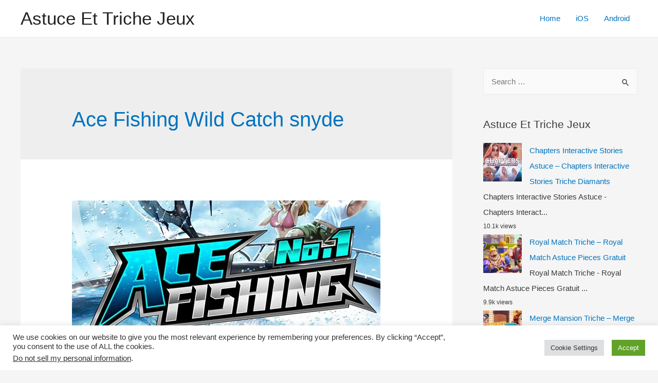

--- FILE ---
content_type: text/html; charset=UTF-8
request_url: https://astuceettrichejeux.com/tag/ace-fishing-wild-catc%E2%80%AAh%E2%80%AC-snyde/
body_size: 10672
content:
<!DOCTYPE html><html lang="en-US"><head><meta charset="UTF-8"><meta name="viewport" content="width=device-width, initial-scale=1"><link rel="profile" href="https://gmpg.org/xfn/11"><meta name='robots' content='max-image-preview:large' /><link media="all" href="https://astuceettrichejeux.com/wp-content/cache/autoptimize/css/autoptimize_f725465f1f12d3aa0aed200672d2e021.css" rel="stylesheet" /><title>Ace Fishing Wild Catc‪h‬ snyde</title><meta name="robots" content="index, follow, max-snippet:-1, max-image-preview:large, max-video-preview:-1" /><link rel="canonical" href="https://astuceettrichejeux.com/tag/ace-fishing-wild-catc‪h‬-snyde/" /><meta property="og:locale" content="en_US" /><meta property="og:type" content="article" /><meta property="og:title" content="Ace Fishing Wild Catc‪h‬ snyde" /><meta property="og:url" content="https://astuceettrichejeux.com/tag/ace-fishing-wild-catc‪h‬-snyde/" /><meta property="og:site_name" content="Astuce Et Triche Jeux" /><meta name="twitter:card" content="summary_large_image" /> <script type="application/ld+json" class="yoast-schema-graph">{"@context":"https://schema.org","@graph":[{"@type":"Organization","@id":"https://astuceettrichejeux.com/#organization","name":"Astuce Et Triche Jeux","url":"https://astuceettrichejeux.com/","sameAs":["https://www.facebook.com/Astuce-Et-Triche-Jeux-102434381585881/","https://www.instagram.com/astuceettrichejeux/"],"logo":{"@type":"ImageObject","@id":"https://astuceettrichejeux.com/#logo","inLanguage":"en-US","url":"https://astuceettrichejeux.com/wp-content/uploads/2020/07/favicon-fr.png","width":150,"height":159,"caption":"Astuce Et Triche Jeux"},"image":{"@id":"https://astuceettrichejeux.com/#logo"}},{"@type":"WebSite","@id":"https://astuceettrichejeux.com/#website","url":"https://astuceettrichejeux.com/","name":"Astuce Et Triche Jeux","description":"Astuce Jeux Mobile Android iOS en ligne gratuitement","publisher":{"@id":"https://astuceettrichejeux.com/#organization"},"potentialAction":[{"@type":"SearchAction","target":"https://astuceettrichejeux.com/?s={search_term_string}","query-input":"required name=search_term_string"}],"inLanguage":"en-US"},{"@type":"CollectionPage","@id":"https://astuceettrichejeux.com/tag/ace-fishing-wild-catc%e2%80%aah%e2%80%ac-snyde/#webpage","url":"https://astuceettrichejeux.com/tag/ace-fishing-wild-catc%e2%80%aah%e2%80%ac-snyde/","name":"Ace Fishing Wild Catc\u202ah\u202c snyde","isPartOf":{"@id":"https://astuceettrichejeux.com/#website"},"breadcrumb":{"@id":"https://astuceettrichejeux.com/tag/ace-fishing-wild-catc%e2%80%aah%e2%80%ac-snyde/#breadcrumb"},"inLanguage":"en-US","potentialAction":[{"@type":"ReadAction","target":["https://astuceettrichejeux.com/tag/ace-fishing-wild-catc%e2%80%aah%e2%80%ac-snyde/"]}]},{"@type":"BreadcrumbList","@id":"https://astuceettrichejeux.com/tag/ace-fishing-wild-catc%e2%80%aah%e2%80%ac-snyde/#breadcrumb","itemListElement":[{"@type":"ListItem","position":1,"item":{"@type":"WebPage","@id":"https://astuceettrichejeux.com/","url":"https://astuceettrichejeux.com/","name":"Home"}},{"@type":"ListItem","position":2,"item":{"@type":"WebPage","@id":"https://astuceettrichejeux.com/tag/ace-fishing-wild-catc%e2%80%aah%e2%80%ac-snyde/","url":"https://astuceettrichejeux.com/tag/ace-fishing-wild-catc%e2%80%aah%e2%80%ac-snyde/","name":"Ace Fishing Wild Catc\u202ah\u202c snyde"}}]}]}</script> <link rel='dns-prefetch' href='//s.w.org' /><link rel='dns-prefetch' href='//m9m6e2w5.stackpathcdn.com' /><link rel='dns-prefetch' href='//cdn.shareaholic.net' /><link rel='dns-prefetch' href='//www.shareaholic.net' /><link rel='dns-prefetch' href='//analytics.shareaholic.com' /><link rel='dns-prefetch' href='//recs.shareaholic.com' /><link rel='dns-prefetch' href='//partner.shareaholic.com' /><link rel="alternate" type="application/rss+xml" title="Astuce Et Triche Jeux &raquo; Feed" href="https://astuceettrichejeux.com/feed/" /><link rel="alternate" type="application/rss+xml" title="Astuce Et Triche Jeux &raquo; Comments Feed" href="https://astuceettrichejeux.com/comments/feed/" /><link rel="alternate" type="application/rss+xml" title="Astuce Et Triche Jeux &raquo; Ace Fishing Wild Catc‪h‬ snyde Tag Feed" href="https://astuceettrichejeux.com/tag/ace-fishing-wild-catc%e2%80%aah%e2%80%ac-snyde/feed/" /><link rel='preload' href='//cdn.shareaholic.net/assets/pub/shareaholic.js' as='script'/> <script data-no-minify='1' data-cfasync='false'>_SHR_SETTINGS = {"endpoints":{"local_recs_url":"https:\/\/astuceettrichejeux.com\/wp-admin\/admin-ajax.php?action=shareaholic_permalink_related","ajax_url":"https:\/\/astuceettrichejeux.com\/wp-admin\/admin-ajax.php"},"site_id":"e7fad42398edc4c8be9f5cad87ba50b7"};</script> <script data-no-minify='1' data-cfasync='false' src='//cdn.shareaholic.net/assets/pub/shareaholic.js' data-shr-siteid='e7fad42398edc4c8be9f5cad87ba50b7' async ></script> <meta name='shareaholic:site_name' content='Astuce Et Triche Jeux' /><meta name='shareaholic:language' content='en-US' /><meta name='shareaholic:article_visibility' content='private' /><meta name='shareaholic:site_id' content='e7fad42398edc4c8be9f5cad87ba50b7' /><meta name='shareaholic:wp_version' content='9.6.3' />  <script>window._wpemojiSettings = {"baseUrl":"https:\/\/s.w.org\/images\/core\/emoji\/13.1.0\/72x72\/","ext":".png","svgUrl":"https:\/\/s.w.org\/images\/core\/emoji\/13.1.0\/svg\/","svgExt":".svg","source":{"concatemoji":"https:\/\/astuceettrichejeux.com\/wp-includes\/js\/wp-emoji-release.min.js?ver=5.8.12"}};
			!function(e,a,t){var n,r,o,i=a.createElement("canvas"),p=i.getContext&&i.getContext("2d");function s(e,t){var a=String.fromCharCode;p.clearRect(0,0,i.width,i.height),p.fillText(a.apply(this,e),0,0);e=i.toDataURL();return p.clearRect(0,0,i.width,i.height),p.fillText(a.apply(this,t),0,0),e===i.toDataURL()}function c(e){var t=a.createElement("script");t.src=e,t.defer=t.type="text/javascript",a.getElementsByTagName("head")[0].appendChild(t)}for(o=Array("flag","emoji"),t.supports={everything:!0,everythingExceptFlag:!0},r=0;r<o.length;r++)t.supports[o[r]]=function(e){if(!p||!p.fillText)return!1;switch(p.textBaseline="top",p.font="600 32px Arial",e){case"flag":return s([127987,65039,8205,9895,65039],[127987,65039,8203,9895,65039])?!1:!s([55356,56826,55356,56819],[55356,56826,8203,55356,56819])&&!s([55356,57332,56128,56423,56128,56418,56128,56421,56128,56430,56128,56423,56128,56447],[55356,57332,8203,56128,56423,8203,56128,56418,8203,56128,56421,8203,56128,56430,8203,56128,56423,8203,56128,56447]);case"emoji":return!s([10084,65039,8205,55357,56613],[10084,65039,8203,55357,56613])}return!1}(o[r]),t.supports.everything=t.supports.everything&&t.supports[o[r]],"flag"!==o[r]&&(t.supports.everythingExceptFlag=t.supports.everythingExceptFlag&&t.supports[o[r]]);t.supports.everythingExceptFlag=t.supports.everythingExceptFlag&&!t.supports.flag,t.DOMReady=!1,t.readyCallback=function(){t.DOMReady=!0},t.supports.everything||(n=function(){t.readyCallback()},a.addEventListener?(a.addEventListener("DOMContentLoaded",n,!1),e.addEventListener("load",n,!1)):(e.attachEvent("onload",n),a.attachEvent("onreadystatechange",function(){"complete"===a.readyState&&t.readyCallback()})),(n=t.source||{}).concatemoji?c(n.concatemoji):n.wpemoji&&n.twemoji&&(c(n.twemoji),c(n.wpemoji)))}(window,document,window._wpemojiSettings);</script> <!--[if IE]> <script src='https://astuceettrichejeux.com/wp-content/themes/astra/assets/js/minified/flexibility.min.js?ver=3.4.7' id='astra-flexibility-js'></script> <script id='astra-flexibility-js-after'>flexibility(document.documentElement);</script> <![endif]--> <script src='https://astuceettrichejeux.com/wp-includes/js/jquery/jquery.min.js?ver=3.6.0' id='jquery-core-js'></script> <script id='cookie-law-info-js-extra'>var Cli_Data = {"nn_cookie_ids":[],"cookielist":[],"non_necessary_cookies":[],"ccpaEnabled":"1","ccpaRegionBased":"","ccpaBarEnabled":"","strictlyEnabled":["necessary","obligatoire"],"ccpaType":"ccpa_gdpr","js_blocking":"1","custom_integration":"","triggerDomRefresh":"","secure_cookies":""};
var cli_cookiebar_settings = {"animate_speed_hide":"500","animate_speed_show":"500","background":"#FFF","border":"#b1a6a6c2","border_on":"","button_1_button_colour":"#61a229","button_1_button_hover":"#4e8221","button_1_link_colour":"#fff","button_1_as_button":"1","button_1_new_win":"","button_2_button_colour":"#333","button_2_button_hover":"#292929","button_2_link_colour":"#444","button_2_as_button":"","button_2_hidebar":"","button_3_button_colour":"#dedfe0","button_3_button_hover":"#b2b2b3","button_3_link_colour":"#333333","button_3_as_button":"1","button_3_new_win":"","button_4_button_colour":"#dedfe0","button_4_button_hover":"#b2b2b3","button_4_link_colour":"#333333","button_4_as_button":"1","button_7_button_colour":"#61a229","button_7_button_hover":"#4e8221","button_7_link_colour":"#fff","button_7_as_button":"1","button_7_new_win":"","font_family":"inherit","header_fix":"","notify_animate_hide":"1","notify_animate_show":"","notify_div_id":"#cookie-law-info-bar","notify_position_horizontal":"right","notify_position_vertical":"bottom","scroll_close":"1","scroll_close_reload":"","accept_close_reload":"","reject_close_reload":"","showagain_tab":"","showagain_background":"#fff","showagain_border":"#000","showagain_div_id":"#cookie-law-info-again","showagain_x_position":"100px","text":"#333333","show_once_yn":"1","show_once":"10000","logging_on":"","as_popup":"","popup_overlay":"1","bar_heading_text":"","cookie_bar_as":"banner","popup_showagain_position":"bottom-right","widget_position":"left"};
var log_object = {"ajax_url":"https:\/\/astuceettrichejeux.com\/wp-admin\/admin-ajax.php"};</script> <script id='cookie-law-info-ccpa-js-extra'>var ccpa_data = {"opt_out_prompt":"Do you really wish to opt out?","opt_out_confirm":"Confirm","opt_out_cancel":"Cancel"};</script> <script id='wpp-json' type="application/json">{"sampling_active":0,"sampling_rate":100,"ajax_url":"https:\/\/astuceettrichejeux.com\/wp-json\/wordpress-popular-posts\/v1\/popular-posts","ID":0,"token":"706c852772","lang":0,"debug":0}</script> <link rel="https://api.w.org/" href="https://astuceettrichejeux.com/wp-json/" /><link rel="alternate" type="application/json" href="https://astuceettrichejeux.com/wp-json/wp/v2/tags/15068" /><link rel="EditURI" type="application/rsd+xml" title="RSD" href="https://astuceettrichejeux.com/xmlrpc.php?rsd" /><link rel="wlwmanifest" type="application/wlwmanifest+xml" href="https://astuceettrichejeux.com/wp-includes/wlwmanifest.xml" /><meta name="generator" content="WordPress 5.8.12" />  <script type="text/javascript">var cli_flush_cache = true;</script> <link rel="icon" href="https://astuceettrichejeux.com/wp-content/uploads/2020/07/favicon-fr-150x150.png" sizes="32x32" /><link rel="icon" href="https://astuceettrichejeux.com/wp-content/uploads/2020/07/favicon-fr.png" sizes="192x192" /><link rel="apple-touch-icon" href="https://astuceettrichejeux.com/wp-content/uploads/2020/07/favicon-fr.png" /><meta name="msapplication-TileImage" content="https://astuceettrichejeux.com/wp-content/uploads/2020/07/favicon-fr.png" /></head><body itemtype='https://schema.org/Blog' itemscope='itemscope' class="archive tag tag-ace-fishing-wild-catch-snyde tag-15068 ast-inherit-site-logo-transparent ast-hfb-header ast-desktop ast-separate-container ast-right-sidebar astra-3.4.7"><div 
class="hfeed site" id="page"> <a class="skip-link screen-reader-text" href="#content">Skip to content</a><header
 class="site-header header-main-layout-1 ast-primary-menu-enabled ast-logo-title-inline ast-hide-custom-menu-mobile ast-builder-menu-toggle-icon ast-mobile-header-inline" id="masthead" itemtype="https://schema.org/WPHeader" itemscope="itemscope" itemid="#masthead"		><div id="ast-desktop-header" data-toggle-type="dropdown"><div class="ast-main-header-wrap main-header-bar-wrap "><div class="ast-primary-header-bar ast-primary-header main-header-bar site-header-focus-item" data-section="section-primary-header-builder"><div class="site-primary-header-wrap ast-builder-grid-row-container site-header-focus-item ast-container" data-section="section-primary-header-builder"><div class="ast-builder-grid-row ast-builder-grid-row-has-sides ast-builder-grid-row-no-center"><div class="site-header-primary-section-left site-header-section ast-flex site-header-section-left"><div class="ast-builder-layout-element ast-flex site-header-focus-item" data-section="title_tagline"><div
 class="site-branding ast-site-identity" itemtype="https://schema.org/Organization" itemscope="itemscope"				><div class="ast-site-title-wrap"> <span class="site-title" itemprop="name"> <a href="https://astuceettrichejeux.com/" rel="home" itemprop="url" > Astuce Et Triche Jeux </a> </span></div></div></div></div><div class="site-header-primary-section-right site-header-section ast-flex ast-grid-right-section"><div class="ast-builder-menu-1 ast-builder-menu ast-flex ast-builder-menu-1-focus-item ast-builder-layout-element site-header-focus-item" data-section="section-hb-menu-1"><div class="ast-main-header-bar-alignment"><div class="main-header-bar-navigation"><nav class="ast-flex-grow-1 navigation-accessibility site-header-focus-item" id="site-navigation" aria-label="Site Navigation" itemtype="https://schema.org/SiteNavigationElement" itemscope="itemscope"><div class="main-navigation ast-inline-flex"><ul id="ast-hf-menu-1" class="main-header-menu ast-nav-menu ast-flex  submenu-with-border stack-on-mobile"><li id="menu-item-1154" class="menu-item menu-item-type-custom menu-item-object-custom menu-item-home menu-item-1154"><a href="https://astuceettrichejeux.com" class="menu-link">Home</a></li><li id="menu-item-1649" class="menu-item menu-item-type-taxonomy menu-item-object-category menu-item-1649"><a href="https://astuceettrichejeux.com/category/ios/" class="menu-link">iOS</a></li><li id="menu-item-1648" class="menu-item menu-item-type-taxonomy menu-item-object-category menu-item-1648"><a href="https://astuceettrichejeux.com/category/android/" class="menu-link">Android</a></li></ul></div></nav></div></div></div></div></div></div></div></div><div class="ast-desktop-header-content content-align-flex-start "></div></div><div id="ast-mobile-header" class="ast-mobile-header-wrap " data-type="dropdown"><div class="ast-main-header-wrap main-header-bar-wrap" ><div class="ast-primary-header-bar ast-primary-header main-header-bar site-primary-header-wrap site-header-focus-item ast-builder-grid-row-layout-default ast-builder-grid-row-tablet-layout-default ast-builder-grid-row-mobile-layout-default" data-section="section-primary-header-builder"><div class="ast-builder-grid-row ast-builder-grid-row-has-sides ast-builder-grid-row-no-center"><div class="site-header-primary-section-left site-header-section ast-flex site-header-section-left"><div class="ast-builder-layout-element ast-flex site-header-focus-item" data-section="title_tagline"><div
 class="site-branding ast-site-identity" itemtype="https://schema.org/Organization" itemscope="itemscope"				><div class="ast-site-title-wrap"> <span class="site-title" itemprop="name"> <a href="https://astuceettrichejeux.com/" rel="home" itemprop="url" > Astuce Et Triche Jeux </a> </span></div></div></div></div><div class="site-header-primary-section-right site-header-section ast-flex ast-grid-right-section"><div class="ast-builder-layout-element ast-flex site-header-focus-item" data-section="section-header-mobile-trigger"><div class="ast-button-wrap"> <button type="button" class="menu-toggle main-header-menu-toggle ast-mobile-menu-trigger-minimal"   aria-expanded="false"> <span class="screen-reader-text">Main Menu</span> <span class="mobile-menu-toggle-icon"> <span class="ahfb-svg-iconset ast-inline-flex svg-baseline"><svg role='img' class='ast-mobile-svg ast-menu-svg' fill='currentColor' version='1.1' xmlns='http://www.w3.org/2000/svg' width='24' height='24' viewBox='0 0 24 24'><path d='M3 13h18c0.552 0 1-0.448 1-1s-0.448-1-1-1h-18c-0.552 0-1 0.448-1 1s0.448 1 1 1zM3 7h18c0.552 0 1-0.448 1-1s-0.448-1-1-1h-18c-0.552 0-1 0.448-1 1s0.448 1 1 1zM3 19h18c0.552 0 1-0.448 1-1s-0.448-1-1-1h-18c-0.552 0-1 0.448-1 1s0.448 1 1 1z'></path></svg></span><span class="ahfb-svg-iconset ast-inline-flex svg-baseline"><svg class='ast-mobile-svg ast-close-svg' fill='currentColor' version='1.1' xmlns='http://www.w3.org/2000/svg' width='24' height='24' viewBox='0 0 24 24'><path d='M5.293 6.707l5.293 5.293-5.293 5.293c-0.391 0.391-0.391 1.024 0 1.414s1.024 0.391 1.414 0l5.293-5.293 5.293 5.293c0.391 0.391 1.024 0.391 1.414 0s0.391-1.024 0-1.414l-5.293-5.293 5.293-5.293c0.391-0.391 0.391-1.024 0-1.414s-1.024-0.391-1.414 0l-5.293 5.293-5.293-5.293c-0.391-0.391-1.024-0.391-1.414 0s-0.391 1.024 0 1.414z'></path></svg></span> </span> </button></div></div></div></div></div></div><div class="ast-mobile-header-content content-align-flex-start "><div class="ast-builder-menu-mobile ast-builder-menu ast-builder-menu-mobile-focus-item ast-builder-layout-element site-header-focus-item" data-section="section-header-mobile-menu"><div class="ast-main-header-bar-alignment"><div class="main-header-bar-navigation"><nav class="site-navigation" id="site-navigation" itemtype="https://schema.org/SiteNavigationElement" itemscope="itemscope" class="ast-flex-grow-1 navigation-accessibility" aria-label="Site Navigation"><div id="ast-hf-mobile-menu" class="main-navigation"><ul class="main-header-menu ast-nav-menu ast-flex  submenu-with-border astra-menu-animation-fade  stack-on-mobile"><li class="page_item page-item-1693 menu-item"><a href="https://astuceettrichejeux.com/a-propos-de-nous/" class="menu-link">À Propos de nous</a></li><li class="page_item page-item-1688 menu-item"><a href="https://astuceettrichejeux.com/contactez-nous/" class="menu-link">Contactez nous</a></li><li class="page_item page-item-1695 menu-item"><a href="https://astuceettrichejeux.com/politique-de-confidentialite/" class="menu-link">Politique de confidentialite</a></li></ul></div></nav></div></div></div></div></div></header><div id="content" class="site-content"><div class="ast-container"><div id="primary" class="content-area primary"><section class="ast-archive-description"><h1 class="page-title ast-archive-title">Ace Fishing Wild Catc‪h‬ snyde</h1></section><main id="main" class="site-main"><div class="ast-row"><article
class="post-2563 post type-post status-publish format-standard has-post-thumbnail hentry category-android category-ios tag-ace-fishing-wild-catch-amaxa-pros-misthosi tag-ace-fishing-wild-catch-android-hack tag-ace-fishing-wild-catch-apati tag-ace-fishing-wild-catch-apk-cheats tag-ace-fishing-wild-catch-apk-mod tag-ace-fishing-wild-catch-astuce tag-ace-fishing-wild-catch-astuce-android tag-ace-fishing-wild-catch-atese-atacaklar tag-ace-fishing-wild-catch-beschummeln tag-ace-fishing-wild-catch-betrugen tag-ace-fishing-wild-catch-betrugen-corail-et-or tag-ace-fishing-wild-catch-chakaro tag-ace-fishing-wild-catch-cheat-corail-et-or tag-ace-fishing-wild-catch-cheat-unlimited-corail-et-or tag-ace-fishing-wild-catch-cheats tag-ace-fishing-wild-catch-cheats-codes tag-ace-fishing-wild-catch-code-de-triche tag-ace-fishing-wild-catch-corail-et-or-frei tag-ace-fishing-wild-catch-corail-et-or-gratuito tag-ace-fishing-wild-catch-cortar tag-ace-fishing-wild-catch-csal tag-ace-fishing-wild-catch-csapkod tag-ace-fishing-wild-catch-curang tag-ace-fishing-wild-catch-dorean-corail-et-or tag-ace-fishing-wild-catch-enganar tag-ace-fishing-wild-catch-entrar tag-ace-fishing-wild-catch-free-corail-et-or tag-ace-fishing-wild-catch-gratis-corail-et-or tag-ace-fishing-wild-catch-gratuit-corail-et-or tag-ace-fishing-wild-catch-hack tag-ace-fishing-wild-catch-hack-android tag-ace-fishing-wild-catch-hack-apk tag-ace-fishing-wild-catch-hack-corail-et-or tag-ace-fishing-wild-catch-hack-online tag-ace-fishing-wild-catch-hacka tag-ace-fishing-wild-catch-hacken tag-ace-fishing-wild-catch-hacken-corail-et-or tag-ace-fishing-wild-catch-hakata tag-ace-fishing-wild-catch-hakiranje tag-ace-fishing-wild-catch-hakke tag-ace-fishing-wild-catch-hile tag-ace-fishing-wild-catch-huijata tag-ace-fishing-wild-catch-illimite-corail-et-or tag-ace-fishing-wild-catch-jeu-triche tag-ace-fishing-wild-catch-jukse tag-ace-fishing-wild-catch-klove tag-ace-fishing-wild-catch-kramp tag-ace-fishing-wild-catch-mod-apk tag-ace-fishing-wild-catch-mod-corail-et-or tag-ace-fishing-wild-catch-mod-online tag-ace-fishing-wild-catch-osidit tag-ace-fishing-wild-catch-outil-de-triche tag-ace-fishing-wild-catch-pirater tag-ace-fishing-wild-catch-plonk-listkov tag-ace-fishing-wild-catch-podvadet tag-ace-fishing-wild-catch-snyde tag-ace-fishing-wild-catch-telecharger-triche tag-ace-fishing-wild-catch-tips tag-ace-fishing-wild-catch-triche tag-ace-fishing-wild-catch-triche-android tag-ace-fishing-wild-catch-triche-et-astuce tag-ace-fishing-wild-catch-triche-france tag-ace-fishing-wild-catch-tricher tag-ace-fishing-wild-catch-tricher-jeu tag-ace-fishing-wild-catch-tricks tag-ace-fishing-wild-catch-truc tag-ace-fishing-wild-catch-trucchi tag-ace-fishing-wild-catch-truffare tag-ace-fishing-wild-catch-unbegrenzt-corail-et-or tag-ace-fishing-wild-catch-unlimited-corail-et-or tag-ace-fishing-wild-catch-vapaa-corail-et-or tag-ace-fishing-wild-catch-varati tag-ace-fishing-wild-catch- tag-cheats-ace-fishing-wild-catch tag-comment-tricher-ace-fishing-wild-catch tag-hack-ace-fishing-wild-catch tag-how-to-hack-ace-fishing-wild-catch-no-survey tag-how-to-hack-ace-fishing-wild-catch-without-verification tag-mod-ace-fishing-wild-catch ast-grid-common-col ast-full-width ast-article-post" id="post-2563" itemtype="https://schema.org/CreativeWork" itemscope="itemscope"><div class="ast-post-format- blog-layout-1"><div class="post-content ast-grid-common-col" ><div class="ast-blog-featured-section post-thumb ast-grid-common-col ast-float"><div class="post-thumb-img-content post-thumb"><a href="https://astuceettrichejeux.com/ace-fishing-wild-catch-triche/" ><img width="600" height="300" src="https://astuceettrichejeux.com/wp-content/uploads/2021/03/Ace-Fishing-Wild-Catch.jpg" class="attachment-large size-large wp-post-image" alt="" loading="lazy" itemprop="image" srcset="https://astuceettrichejeux.com/wp-content/uploads/2021/03/Ace-Fishing-Wild-Catch.jpg 600w, https://astuceettrichejeux.com/wp-content/uploads/2021/03/Ace-Fishing-Wild-Catch-300x150.jpg 300w" sizes="(max-width: 600px) 100vw, 600px" /></a></div></div><header class="entry-header"><h2 class="entry-title" itemprop="headline"><a href="https://astuceettrichejeux.com/ace-fishing-wild-catch-triche/" rel="bookmark">Ace Fishing Wild Catch Triche &#8211; Ace Fishing Wild Catch Astuce Corail et Or</a></h2><div class="entry-meta"> <span class="comments-link"> <a href="https://astuceettrichejeux.com/ace-fishing-wild-catch-triche/#respond">Leave a Comment</a> </span> / <span class="cat-links"><a href="https://astuceettrichejeux.com/category/android/" rel="category tag">Android</a>, <a href="https://astuceettrichejeux.com/category/ios/" rel="category tag">iOS</a></span> / By <span class="posted-by vcard author" itemtype="https://schema.org/Person" itemscope="itemscope" itemprop="author"> <a title="View all posts by admin" 
 href="https://astuceettrichejeux.com/author/admin/" rel="author"
 class="url fn n" itemprop="url"				> <span 
 class="author-name" itemprop="name"				>admin</span> </a> </span></div></header><div class="entry-content clear" 
 itemprop="text"		><div style='display:none;' class='shareaholic-canvas' data-app='share_buttons' data-title='Ace Fishing Wild Catch Triche - Ace Fishing Wild Catch Astuce Corail et Or' data-link='https://astuceettrichejeux.com/ace-fishing-wild-catch-triche/' data-app-id-name='category_above_content'></div><p>Ace Fishing Wild Catch Triche &#8211; Ace Fishing Wild Catch Astuce Corail et Or Gratuit Nous savons combien ce Ace Fishing Wild Catch Triche Astuce est important pour toi et c&#8217;est pourquoi nous avons décidé de l&#8217;ajouter ici, sur cette page. A partir d&#8217;aujourd&#8217;hui, tu vas réussir à t&#8217;amuser davantage grâce à celui-ci et tu &hellip;</p><p class="read-more"> <a class="" href="https://astuceettrichejeux.com/ace-fishing-wild-catch-triche/"> <span class="screen-reader-text">Ace Fishing Wild Catch Triche &#8211; Ace Fishing Wild Catch Astuce Corail et Or</span> Read More &raquo;</a></p><div style='display:none;' class='shareaholic-canvas' data-app='share_buttons' data-title='Ace Fishing Wild Catch Triche - Ace Fishing Wild Catch Astuce Corail et Or' data-link='https://astuceettrichejeux.com/ace-fishing-wild-catch-triche/' data-app-id-name='category_below_content'></div><div style='display:none;' class='shareaholic-canvas' data-app='recommendations' data-title='Ace Fishing Wild Catch Triche - Ace Fishing Wild Catch Astuce Corail et Or' data-link='https://astuceettrichejeux.com/ace-fishing-wild-catch-triche/' data-app-id-name='category_below_content'></div></div></div></div></article></div></main></div><div class="widget-area secondary" id="secondary" role="complementary" itemtype="https://schema.org/WPSideBar" itemscope="itemscope"><div class="sidebar-main" ><aside id="search-3" class="widget-odd widget-first widget-1 widget widget_search"><form role="search" method="get" class="search-form" action="https://astuceettrichejeux.com/"> <label> <span class="screen-reader-text">Search for:</span> <input type="search" class="search-field" placeholder="Search &hellip;" value="" name="s"> <button class="search-submit"> <span hidden>Search</span> <i><span class="ast-icon icon-search"><svg xmlns="http://www.w3.org/2000/svg" xmlns:xlink="http://www.w3.org/1999/xlink" version="1.1" id="Layer_1" x="0px" y="0px" viewBox="-888 480 142 142" enable-background="new -888 480 142 142" xml:space="preserve"><title/> <desc/> <path id="Shape" d="M-787.4,568.7h-6.3l-2.4-2.4c7.9-8.7,12.6-20.5,12.6-33.1c0-28.4-22.9-51.3-51.3-51.3  c-28.4,0-51.3,22.9-51.3,51.3c0,28.4,22.9,51.3,51.3,51.3c12.6,0,24.4-4.7,33.1-12.6l2.4,2.4v6.3l39.4,39.4l11.8-11.8L-787.4,568.7  L-787.4,568.7z M-834.7,568.7c-19.7,0-35.5-15.8-35.5-35.5c0-19.7,15.8-35.5,35.5-35.5c19.7,0,35.5,15.8,35.5,35.5  C-799.3,553-815,568.7-834.7,568.7L-834.7,568.7z"/> </svg></span></i> </button> </label> <input type="submit" class="search-submit" value="Search"></form></aside><aside id="wpp-2" class="widget-even widget-2 widget popular-posts"><h2 class="widget-title"> Astuce Et Triche Jeux</h2><ul class="wpp-list wpp-list-with-thumbnails"><li> <a href="https://astuceettrichejeux.com/chapters-interactive-stories-astuce/" target="_self"><img src="https://astuceettrichejeux.com/wp-content/uploads/wordpress-popular-posts/1788-featured-75x75.jpg" width="75" height="75" alt="" class="wpp-thumbnail wpp_featured wpp_cached_thumb" loading="lazy" /></a> <a href="https://astuceettrichejeux.com/chapters-interactive-stories-astuce/" class="wpp-post-title" target="_self">Chapters Interactive Stories Astuce &#8211; Chapters Interactive Stories Triche Diamants</a> <span class="wpp-excerpt">Chapters Interactive Stories Astuce - Chapters Interact...</span> <span class="wpp-meta post-stats"><span class="wpp-views">10.1k views</span></span></li><li> <a href="https://astuceettrichejeux.com/royal-match-triche/" target="_self"><img src="https://astuceettrichejeux.com/wp-content/uploads/wordpress-popular-posts/2498-featured-75x75.jpg" width="75" height="75" alt="" class="wpp-thumbnail wpp_featured wpp_cached_thumb" loading="lazy" /></a> <a href="https://astuceettrichejeux.com/royal-match-triche/" class="wpp-post-title" target="_self">Royal Match Triche &#8211; Royal Match Astuce Pieces Gratuit</a> <span class="wpp-excerpt">Royal Match Triche - Royal Match Astuce Pieces Gratuit...</span> <span class="wpp-meta post-stats"><span class="wpp-views">9.9k views</span></span></li><li> <a href="https://astuceettrichejeux.com/merge-mansion-triche/" target="_self"><img src="https://astuceettrichejeux.com/wp-content/uploads/wordpress-popular-posts/2679-featured-75x75.jpg" width="75" height="75" alt="" class="wpp-thumbnail wpp_featured wpp_cached_thumb" loading="lazy" /></a> <a href="https://astuceettrichejeux.com/merge-mansion-triche/" class="wpp-post-title" target="_self">Merge Mansion Triche &#8211; Merge Mansion Astuce Diamants et Pieces Gratuit</a> <span class="wpp-excerpt">Merge Mansion Triche - Merge Mansion Astuce Diamants et...</span> <span class="wpp-meta post-stats"><span class="wpp-views">6.2k views</span></span></li><li> <a href="https://astuceettrichejeux.com/family-farm-adventure-triche/" target="_self"><img src="https://astuceettrichejeux.com/wp-content/uploads/wordpress-popular-posts/2586-featured-75x75.jpg" width="75" height="75" alt="" class="wpp-thumbnail wpp_featured wpp_cached_thumb" loading="lazy" /></a> <a href="https://astuceettrichejeux.com/family-farm-adventure-triche/" class="wpp-post-title" target="_self">Family Farm Adventure Triche &#8211; Family Farm Adventure Astuce Gemmes et Pieces</a> <span class="wpp-excerpt">Family Farm Adventure Triche - Family Farm Adventure As...</span> <span class="wpp-meta post-stats"><span class="wpp-views">5.4k views</span></span></li></ul></aside><aside id="easy_facebook_like_box-2" class="widget-odd widget-3 widget widget_easy_facebook_like_box"><div class="widget-text easy-facebook-like-box_box"><div id="fb-root"></div> <script>(function(d, s, id) {
            var js, fjs = d.getElementsByTagName(s)[0];
            if (d.getElementById(id)) return;
            js = d.createElement(s); js.id = id;
            js.src = "//connect.facebook.net/en_US/sdk.js#xfbml=1&version=v2.10";
            fjs.parentNode.insertBefore(js, fjs);
          }(document, "script", "facebook-jssdk"));</script><div class="fb-page" data-href="https://www.facebook.com/Astuce-Et-Triche-Jeux-102434381585881/" data-width="" data-height="" data-hide-cover="false" data-tabs="" data-small-header="false" data-hide-cta="true" data-adapt-container-width="false" data-show-facepile="false"><blockquote cite="https://www.facebook.com/facebook" class="fb-xfbml-parse-ignore"><a href="https://www.facebook.com/facebook">Facebook</a></blockquote></div></div></aside><aside id="wp_statistics_widget-2" class="widget-even widget-last widget-4 widget widget_wp_statistics_widget"><h2 class="widget-title"></h2><ul><li><label>Online Users: </label>0</li><li><label>Today's Visits: </label>111</li><li><label>Today's Visitors: </label>47</li><li><label>Yesterday's Visits: </label>93</li><li><label>Yesterday's Visitors: </label>66</li><li><label>Search Engine Referrals: </label>0</li></ul></aside></div></div></div></div><footer
class="site-footer" id="colophon" itemtype="https://schema.org/WPFooter" itemscope="itemscope" itemid="#colophon"><div class="site-below-footer-wrap ast-builder-grid-row-container site-footer-focus-item ast-builder-grid-row-full ast-builder-grid-row-tablet-full ast-builder-grid-row-mobile-full ast-footer-row-stack ast-footer-row-tablet-stack ast-footer-row-mobile-stack" data-section="section-below-footer-builder"><div class="ast-builder-grid-row-container-inner"><div class="ast-builder-footer-grid-columns site-below-footer-inner-wrap ast-builder-grid-row"><div class="site-footer-below-section-1 site-footer-section site-footer-section-1"><div class="ast-builder-layout-element ast-flex site-footer-focus-item ast-footer-copyright" data-section="section-footer-builder"><div class="ast-footer-copyright"><p>Copyright &copy; 2026 Astuce Et Triche Jeux | Powered by <a href=" https://wpastra.com/" rel="nofollow noopener" target="_blank">Astra WordPress Theme</a></p></div></div></div></div></div></div></footer></div><div id="cookie-law-info-bar" data-nosnippet="true"><span><div class="cli-bar-container cli-style-v2"><div class="cli-bar-message">We use cookies on our website to give you the most relevant experience by remembering your preferences. By clicking “Accept”, you consent to the use of ALL the cookies.</br><div class="wt-cli-ccpa-element"> <a href="javascript:void(0)" style="color:#333333;" class="wt-cli-ccpa-opt-out">Do not sell my personal information</a>.</div></div><div class="cli-bar-btn_container"><a role='button' tabindex='0' class="medium cli-plugin-button cli-plugin-main-button cli_settings_button" style="margin:0px 10px 0px 5px;" >Cookie Settings</a><a role='button' tabindex='0' data-cli_action="accept" id="cookie_action_close_header"  class="medium cli-plugin-button cli-plugin-main-button cookie_action_close_header cli_action_button" style="display:inline-block; ">Accept</a></div></div></span></div><div id="cookie-law-info-again" style="display:none;" data-nosnippet="true"><span id="cookie_hdr_showagain">Manage consent</span></div><div class="cli-modal" data-nosnippet="true" id="cliSettingsPopup" tabindex="-1" role="dialog" aria-labelledby="cliSettingsPopup" aria-hidden="true"><div class="cli-modal-dialog" role="document"><div class="cli-modal-content cli-bar-popup"> <button type="button" class="cli-modal-close" id="cliModalClose"> <svg class="" viewBox="0 0 24 24"><path d="M19 6.41l-1.41-1.41-5.59 5.59-5.59-5.59-1.41 1.41 5.59 5.59-5.59 5.59 1.41 1.41 5.59-5.59 5.59 5.59 1.41-1.41-5.59-5.59z"></path><path d="M0 0h24v24h-24z" fill="none"></path></svg> <span class="wt-cli-sr-only">Close</span> </button><div class="cli-modal-body"><div class="cli-container-fluid cli-tab-container"><div class="cli-row"><div class="cli-col-12 cli-align-items-stretch cli-px-0"><div class="cli-privacy-overview"><h4>Privacy Overview</h4><div class="cli-privacy-content"><div class="cli-privacy-content-text">This website uses cookies to improve your experience while you navigate through the website. Out of these, the cookies that are categorized as necessary are stored on your browser as they are essential for the working of basic functionalities of the website. We also use third-party cookies that help us analyze and understand how you use this website. These cookies will be stored in your browser only with your consent. You also have the option to opt-out of these cookies. But opting out of some of these cookies may affect your browsing experience.</div></div> <a class="cli-privacy-readmore"  aria-label="Show more" tabindex="0" role="button" data-readmore-text="Show more" data-readless-text="Show less"></a></div></div><div class="cli-col-12 cli-align-items-stretch cli-px-0 cli-tab-section-container"><div class="cli-tab-section"><div class="cli-tab-header"> <a role="button" tabindex="0" class="cli-nav-link cli-settings-mobile" data-target="necessary" data-toggle="cli-toggle-tab"> Necessary </a><div class="wt-cli-necessary-checkbox"> <input type="checkbox" class="cli-user-preference-checkbox"  id="wt-cli-checkbox-necessary" data-id="checkbox-necessary" checked="checked"  /> <label class="form-check-label" for="wt-cli-checkbox-necessary">Necessary</label></div> <span class="cli-necessary-caption">Always Enabled</span></div><div class="cli-tab-content"><div class="cli-tab-pane cli-fade" data-id="necessary"><p>Necessary cookies are absolutely essential for the website to function properly. These cookies ensure basic functionalities and security features of the website, anonymously.<table class="cookielawinfo-row-cat-table cookielawinfo-winter"><thead><tr><th class="cookielawinfo-column-1">Cookie</th><th class="cookielawinfo-column-3">Duration</th><th class="cookielawinfo-column-4">Description</th></tr></thead><tbody><tr class="cookielawinfo-row"><td class="cookielawinfo-column-1">cookielawinfo-checkbox-analytics</td><td class="cookielawinfo-column-3">11 months</td><td class="cookielawinfo-column-4">This cookie is set by GDPR Cookie Consent plugin. The cookie is used to store the user consent for the cookies in the category "Analytics".</td></tr><tr class="cookielawinfo-row"><td class="cookielawinfo-column-1">cookielawinfo-checkbox-functional</td><td class="cookielawinfo-column-3">11 months</td><td class="cookielawinfo-column-4">The cookie is set by GDPR cookie consent to record the user consent for the cookies in the category "Functional".</td></tr><tr class="cookielawinfo-row"><td class="cookielawinfo-column-1">cookielawinfo-checkbox-necessary</td><td class="cookielawinfo-column-3">11 months</td><td class="cookielawinfo-column-4">This cookie is set by GDPR Cookie Consent plugin. The cookies is used to store the user consent for the cookies in the category "Necessary".</td></tr><tr class="cookielawinfo-row"><td class="cookielawinfo-column-1">cookielawinfo-checkbox-others</td><td class="cookielawinfo-column-3">11 months</td><td class="cookielawinfo-column-4">This cookie is set by GDPR Cookie Consent plugin. The cookie is used to store the user consent for the cookies in the category "Other.</td></tr><tr class="cookielawinfo-row"><td class="cookielawinfo-column-1">cookielawinfo-checkbox-performance</td><td class="cookielawinfo-column-3">11 months</td><td class="cookielawinfo-column-4">This cookie is set by GDPR Cookie Consent plugin. The cookie is used to store the user consent for the cookies in the category "Performance".</td></tr><tr class="cookielawinfo-row"><td class="cookielawinfo-column-1">viewed_cookie_policy</td><td class="cookielawinfo-column-3">11 months</td><td class="cookielawinfo-column-4">The cookie is set by the GDPR Cookie Consent plugin and is used to store whether or not user has consented to the use of cookies. It does not store any personal data.</td></tr></tbody></table></p></div></div></div><div class="cli-tab-section"><div class="cli-tab-header"> <a role="button" tabindex="0" class="cli-nav-link cli-settings-mobile" data-target="functional" data-toggle="cli-toggle-tab"> Functional </a><div class="cli-switch"> <input type="checkbox" id="wt-cli-checkbox-functional" class="cli-user-preference-checkbox"  data-id="checkbox-functional"  /> <label for="wt-cli-checkbox-functional" class="cli-slider" data-cli-enable="Enabled" data-cli-disable="Disabled"><span class="wt-cli-sr-only">Functional</span></label></div></div><div class="cli-tab-content"><div class="cli-tab-pane cli-fade" data-id="functional"><p>Functional cookies help to perform certain functionalities like sharing the content of the website on social media platforms, collect feedbacks, and other third-party features.</p></div></div></div><div class="cli-tab-section"><div class="cli-tab-header"> <a role="button" tabindex="0" class="cli-nav-link cli-settings-mobile" data-target="performance" data-toggle="cli-toggle-tab"> Performance </a><div class="cli-switch"> <input type="checkbox" id="wt-cli-checkbox-performance" class="cli-user-preference-checkbox"  data-id="checkbox-performance"  /> <label for="wt-cli-checkbox-performance" class="cli-slider" data-cli-enable="Enabled" data-cli-disable="Disabled"><span class="wt-cli-sr-only">Performance</span></label></div></div><div class="cli-tab-content"><div class="cli-tab-pane cli-fade" data-id="performance"><p>Performance cookies are used to understand and analyze the key performance indexes of the website which helps in delivering a better user experience for the visitors.</p></div></div></div><div class="cli-tab-section"><div class="cli-tab-header"> <a role="button" tabindex="0" class="cli-nav-link cli-settings-mobile" data-target="analytics" data-toggle="cli-toggle-tab"> Analytics </a><div class="cli-switch"> <input type="checkbox" id="wt-cli-checkbox-analytics" class="cli-user-preference-checkbox"  data-id="checkbox-analytics"  /> <label for="wt-cli-checkbox-analytics" class="cli-slider" data-cli-enable="Enabled" data-cli-disable="Disabled"><span class="wt-cli-sr-only">Analytics</span></label></div></div><div class="cli-tab-content"><div class="cli-tab-pane cli-fade" data-id="analytics"><p>Analytical cookies are used to understand how visitors interact with the website. These cookies help provide information on metrics the number of visitors, bounce rate, traffic source, etc.</p></div></div></div><div class="cli-tab-section"><div class="cli-tab-header"> <a role="button" tabindex="0" class="cli-nav-link cli-settings-mobile" data-target="advertisement" data-toggle="cli-toggle-tab"> Advertisement </a><div class="cli-switch"> <input type="checkbox" id="wt-cli-checkbox-advertisement" class="cli-user-preference-checkbox"  data-id="checkbox-advertisement"  /> <label for="wt-cli-checkbox-advertisement" class="cli-slider" data-cli-enable="Enabled" data-cli-disable="Disabled"><span class="wt-cli-sr-only">Advertisement</span></label></div></div><div class="cli-tab-content"><div class="cli-tab-pane cli-fade" data-id="advertisement"><p>Advertisement cookies are used to provide visitors with relevant ads and marketing campaigns. These cookies track visitors across websites and collect information to provide customized ads.</p></div></div></div><div class="cli-tab-section"><div class="cli-tab-header"> <a role="button" tabindex="0" class="cli-nav-link cli-settings-mobile" data-target="others" data-toggle="cli-toggle-tab"> Others </a><div class="cli-switch"> <input type="checkbox" id="wt-cli-checkbox-others" class="cli-user-preference-checkbox"  data-id="checkbox-others"  /> <label for="wt-cli-checkbox-others" class="cli-slider" data-cli-enable="Enabled" data-cli-disable="Disabled"><span class="wt-cli-sr-only">Others</span></label></div></div><div class="cli-tab-content"><div class="cli-tab-pane cli-fade" data-id="others"><p>Other uncategorized cookies are those that are being analyzed and have not been classified into a category as yet.</p></div></div></div></div></div></div></div><div class="cli-modal-footer"><div class="wt-cli-element cli-container-fluid cli-tab-container"><div class="cli-row"><div class="cli-col-12 cli-align-items-stretch cli-px-0"><div class="cli-tab-footer wt-cli-privacy-overview-actions"> <a id="wt-cli-privacy-save-btn" role="button" tabindex="0" data-cli-action="accept" class="wt-cli-privacy-btn cli_setting_save_button wt-cli-privacy-accept-btn cli-btn">SAVE & ACCEPT</a></div></div></div></div></div></div></div></div><div class="cli-modal-backdrop cli-fade cli-settings-overlay"></div><div class="cli-modal-backdrop cli-fade cli-popupbar-overlay"></div>  <script id='astra-theme-js-js-extra'>var astra = {"break_point":"921","isRtl":""};</script> <script src='https://astuceettrichejeux.com/wp-includes/js/dist/vendor/regenerator-runtime.min.js?ver=0.13.7' id='regenerator-runtime-js'></script> <script src='https://astuceettrichejeux.com/wp-includes/js/dist/vendor/wp-polyfill.min.js?ver=3.15.0' id='wp-polyfill-js'></script> <script id='contact-form-7-js-extra'>var wpcf7 = {"api":{"root":"https:\/\/astuceettrichejeux.com\/wp-json\/","namespace":"contact-form-7\/v1"}};</script> <script>/(trident|msie)/i.test(navigator.userAgent)&&document.getElementById&&window.addEventListener&&window.addEventListener("hashchange",function(){var t,e=location.hash.substring(1);/^[A-z0-9_-]+$/.test(e)&&(t=document.getElementById(e))&&(/^(?:a|select|input|button|textarea)$/i.test(t.tagName)||(t.tabIndex=-1),t.focus())},!1);</script> <script src='https://stats.wp.com/e-202604.js' defer></script> <script>_stq = window._stq || [];
	_stq.push([ 'view', {v:'ext',j:'1:9.8.3',blog:'181806436',post:'0',tz:'0',srv:'astuceettrichejeux.com'} ]);
	_stq.push([ 'clickTrackerInit', '181806436', '0' ]);</script> <script defer src="https://astuceettrichejeux.com/wp-content/cache/autoptimize/js/autoptimize_ce030046d2406629e1f7dfa833aa988f.js"></script></body></html>